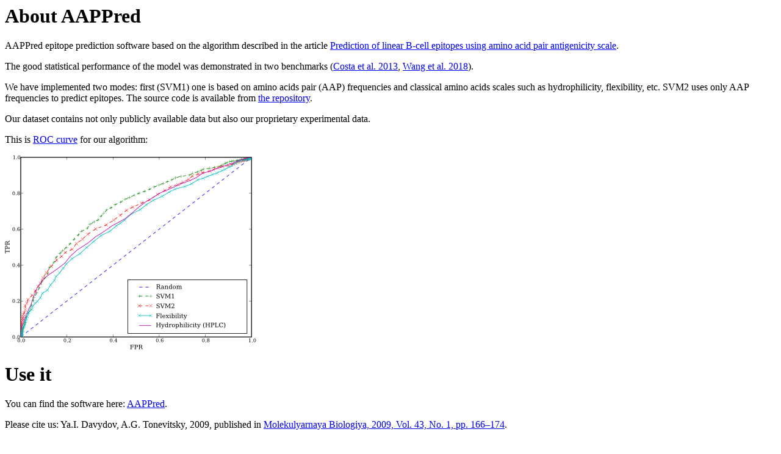

--- FILE ---
content_type: text/html; charset=utf-8
request_url: https://bioinf.ru/aappred/
body_size: 1179
content:
<html>
<head>
<title>AAPPred: B-cell eptitope prediction</title>


</head>
<body>
<h1>About AAPPred</h1>
<p>AAPPred epitope prediction software based on the algorithm described in the
article <a href="http://www.ncbi.nlm.nih.gov/pubmed/17252308">Prediction of
linear B-cell epitopes using amino acid pair antigenicity scale</a>.
<p>The good statistical performance of the model was demonstrated in
two benchmarks
(<a href="https://doi.org/10.2174/0929866511320060011">Costa et
al. 2013</a>,
<a href="https://doi.org/10.2174/1574893612666170711154318">Wang et al. 2018</a>).
<p>We have implemented two modes: first (SVM1) one is based on amino
acids pair (AAP) frequencies and classical amino acids scales such as
hydrophilicity, flexibility, etc. SVM2 uses only AAP frequencies to
predict epitopes. The source code is available
from <a href="https://bitbucket.org/Davydov/aappred/">the repository</a>.
<p>Our dataset contains not only publicly available data but also our proprietary
experimental data.
<p>This is <a href="http://en.wikipedia.org/wiki/Receiver_Operating_Characteristic">
ROC curve</a> for our algorithm:
<p><img src="/static/roc.png" alt="ROC of AAPPred">
<h1>Use it</h1>
You can find the software here: <a href="predict">AAPPred</a>.
<p> Please cite us:

Ya.I. Davydov, A.G. Tonevitsky, 2009, published in <a href="http://dx.doi.org/10.1134/S0026893309010208">Molekulyarnaya Biologiya, 2009, Vol. 43, No. 1, pp. 166&ndash;174</a>.
<h1>Authors</h1>
I. I. Davydov (<img alt="email" src="/static/email.png">), A. G. Tonevitsky

<script>
  (function(i,s,o,g,r,a,m){i['GoogleAnalyticsObject']=r;i[r]=i[r]||function(){
  (i[r].q=i[r].q||[]).push(arguments)},i[r].l=1*new Date();a=s.createElement(o),
  m=s.getElementsByTagName(o)[0];a.async=1;a.src=g;m.parentNode.insertBefore(a,m)
  })(window,document,'script','//www.google-analytics.com/analytics.js','ga');

  ga('create', 'UA-53229485-1', 'auto');
  ga('send', 'pageview');

</script>
</body>
</html>


--- FILE ---
content_type: text/plain
request_url: https://www.google-analytics.com/j/collect?v=1&_v=j102&a=1113214740&t=pageview&_s=1&dl=https%3A%2F%2Fbioinf.ru%2Faappred%2F&ul=en-us%40posix&dt=AAPPred%3A%20B-cell%20eptitope%20prediction&sr=1280x720&vp=1280x720&_u=IEBAAEABAAAAACAAI~&jid=413167206&gjid=1808748642&cid=700219056.1769038628&tid=UA-53229485-1&_gid=1637930148.1769038628&_r=1&_slc=1&z=205411595
body_size: -448
content:
2,cG-Z30C87KWPC